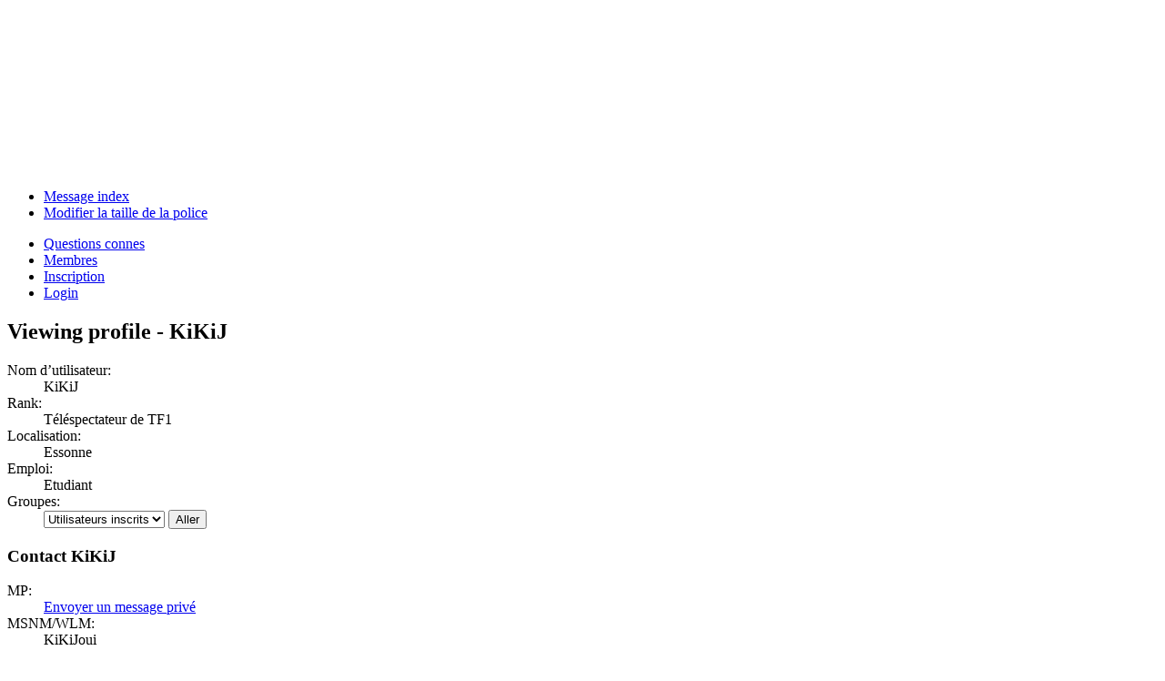

--- FILE ---
content_type: text/html; charset=UTF-8
request_url: https://epidermiq.com/forums/memberlist.php?mode=viewprofile&u=19&sid=9edbf713aed486ce084113a91cadae81
body_size: 3134
content:
<!DOCTYPE html PUBLIC "-//W3C//DTD XHTML 1.0 Strict//EN" "http://www.w3.org/TR/xhtml1/DTD/xhtml1-strict.dtd">
<html xmlns="http://www.w3.org/1999/xhtml" dir="ltr" lang="en-gb" xml:lang="en-gb">
<head>

<link rel="shortcut icon" href="./styles/blueSilver_blackred/theme/images/favicon.ico" />
<meta http-equiv="content-type" content="text/html; charset=UTF-8" />
<meta http-equiv="content-style-type" content="text/css" />
<meta http-equiv="content-language" content="en-gb" />
<meta http-equiv="imagetoolbar" content="no" />
<meta name="resource-type" content="document" />
<meta name="distribution" content="global" />
<meta name="copyright" content="2000, 2002, 2005, 2007 phpBB Group" />
<meta name="keywords" content="" />
<meta name="description" content="" />
<title>EpidermiQ.com &bull; Viewing profile - KiKiJ</title>

<!--
	phpBB style name: prosilver
	Based on style:   prosilver (this is the default phpBB3 style)
	Original author:  Tom Beddard ( http://www.subBlue.com/ )
	Modified by:      
	
	NOTE: This page was generated by phpBB, the free open-source bulletin board package.
	      The phpBB Group is not responsible for the content of this page and forum. For more information
	      about phpBB please visit http://www.phpbb.com
-->

<script type="text/javascript">
// <![CDATA[
	var jump_page = 'Entrez le numéro de la page que vous souhaitez atteindre.:';
	var on_page = '';
	var per_page = '';
	var base_url = '';
	var style_cookie = 'phpBBstyle';
	var onload_functions = new Array();
	var onunload_functions = new Array();

	
	/**
	* Find a member
	*/
	function find_username(url)
	{
		popup(url, 760, 570, '_usersearch');
		return false;
	}

	/**
	* New function for handling multiple calls to window.onload and window.unload by pentapenguin
	*/
	window.onload = function()
	{
		for (var i = 0; i < onload_functions.length; i++)
		{
			eval(onload_functions[i]);
		}
	}

	window.onunload = function()
	{
		for (var i = 0; i < onunload_functions.length; i++)
		{
			eval(onunload_functions[i]);
		}
	}

// ]]>
</script>
<script type="text/javascript" src="./styles/blueSilver_blackred/template/styleswitcher.js"></script>
<script type="text/javascript" src="./styles/blueSilver_blackred/template/forum_fn.js"></script>

<link href="./styles/blueSilver_blackred/theme/print.css" rel="stylesheet" type="text/css" media="print" title="printonly" />
<link href="./style.php?sid=fb224b302b58908a9a7da09fd106d07f&amp;id=7&amp;lang=en" rel="stylesheet" type="text/css" media="screen, projection" />

<link href="./styles/blueSilver_blackred/theme/normal.css" rel="stylesheet" type="text/css" title="A" />
<link href="./styles/blueSilver_blackred/theme/medium.css" rel="alternate stylesheet" type="text/css" title="A+" />
<link href="./styles/blueSilver_blackred/theme/large.css" rel="alternate stylesheet" type="text/css" title="A++" />


</head>

<div class="bbg1">&nbsp;</div>
<div class="bbg2">
<body id="phpbb" class="section-memberlist ltr">


<div id="wrap">
	<a id="top" name="top" accesskey="t"></a>

	<div id="page-header">
		<div class="headerbar">
			<div class="inner"><span class="corners-top"><span></span></span>

	<div style="height: 165px;">
			<div id="site-description">&nbsp;
			</div>
	</div>
			<span class="corners-bottom"><span></span></span></div>
		</div>

		<div class="navbar">
			<div class="inner"><span class="corners-top"><span></span></span>

			<ul class="linklist navlinks">
				<li class="icon-home"><a href="./index.php?sid=fb224b302b58908a9a7da09fd106d07f" accesskey="h">Message index</a> </li>

				<li class="rightside"><a href="#" onclick="fontsizeup(); return false;" onkeypress="fontsizeup(); return false;" class="fontsize" title="Modifier la taille de la police">Modifier la taille de la police</a></li>

							</ul>

			
			<ul class="linklist rightside">
				<li class="icon-faq"><a href="./faq.php?sid=fb224b302b58908a9a7da09fd106d07f" title="Les questions très très connes">Questions connes</a></li>
				<li class="icon-members"><a href="./memberlist.php?sid=fb224b302b58908a9a7da09fd106d07f" title="Voir la liste complète des membres">Membres</a></li><li class="icon-register"><a href="./ucp.php?mode=register&amp;sid=fb224b302b58908a9a7da09fd106d07f">Inscription</a></li>					<li class="icon-logout"><a href="./ucp.php?mode=login&amp;sid=fb224b302b58908a9a7da09fd106d07f" title="Login" accesskey="l">Login</a></li>
							</ul>
			
			<span class="corners-bottom"><span></span></span></div>
		</div>

	</div>

	<a name="start_here"></a>
	<div id="page-body">
		
		 
<h2>Viewing profile - KiKiJ</h2>

<form method="post" action="./memberlist.php?mode=group&amp;sid=fb224b302b58908a9a7da09fd106d07f" id="viewprofile">
<div class="panel bg1">
	<div class="inner"><span class="corners-top"><span></span></span>
	
	
	<dl class="left-box details" style="width: 80%;">
		<dt>Nom d’utilisateur:</dt>
		<dd>
			<span>KiKiJ</span>
					</dd>
		<dt>Rank:</dt> <dd>Téléspectateur de TF1</dd><dt>Localisation:</dt> <dd>Essonne</dd><dt>Emploi:</dt> <dd>Etudiant</dd><dt>Groupes:</dt> <dd><select name="g"><option value="94" selected="selected">Utilisateurs inscrits</option></select> <input type="submit" name="submit" value="Aller" class="button2" /></dd>	</dl>

	<span class="corners-bottom"><span></span></span></div>
</div>

<div class="panel bg2">
	<div class="inner"><span class="corners-top"><span></span></span>
	<div class="column1">

		<h3>Contact KiKiJ</h3>
		
		<dl class="details">
		<dt>MP:</dt> <dd><a href="./ucp.php?i=pm&amp;mode=compose&amp;u=19&amp;sid=fb224b302b58908a9a7da09fd106d07f">Envoyer un message privé</a></dd>
		<dt>MSNM/WLM:</dt> <dd>KiKiJoui</dd>		</dl>
	</div>

	<div class="column2">
		<h3>User statistics</h3>
		<dl class="details">
			<dt>Inscrit le:</dt> <dd>01 Mar 2004 0:34</dd>
			<dt>Last visited:</dt> <dd>17 Nov 2006 1:34</dd>
						<dt>Total posts:</dt> <dd>110 | <strong><a href="./search.php?author_id=19&amp;sr=posts&amp;sid=fb224b302b58908a9a7da09fd106d07f">Search user’s posts</a></strong><br />(0.27% de tous les messages / 0.01 messages par jour)</dd>
							<dt>Most active forum:</dt> <dd><strong><a href="./viewforum.php?f=12&amp;sid=fb224b302b58908a9a7da09fd106d07f">Le Qafé</a></strong><br />(38 Posts / 34.55% des messages de l’utilisateur)</dd>
				<dt>Most active topic:</dt> <dd><strong><a href="./viewtopic.php?t=241&amp;sid=fb224b302b58908a9a7da09fd106d07f">Le comptoir des insomniaques... 2004-2005</a></strong><br />(10 Posts / 9.09% des messages de l’utilisateur)</dd>
					</dl>
	</div>
	<span class="corners-bottom"><span></span></span></div>
</div>


</form>

	<form method="post" id="jumpbox" action="./viewforum.php?sid=fb224b302b58908a9a7da09fd106d07f" onsubmit="if(document.jumpbox.f.value == -1){return false;}">

			<fieldset class="jumpbox">
				<label for="f" accesskey="j">Sauter vers:</label>
			<select name="f" id="f" onchange="if(this.options[this.selectedIndex].value != -1){ document.forms['jumpbox'].submit() }">
							<option value="-1">Select a forum</option>
			<option value="-1">------------------</option>				<option value="29">MédiathèQ'</option>
							<option value="4">&nbsp; &nbsp;CinémathèQ'</option>
							<option value="5">&nbsp; &nbsp;Séries Q'ultes</option>
							<option value="8">&nbsp; &nbsp;MusiQ'</option>
							<option value="7">&nbsp; &nbsp;Le coin des BouQuins</option>
							<option value="13">&nbsp; &nbsp;ArtistiQ'</option>
							<option value="31">EpidermiQ</option>
							<option value="12">&nbsp; &nbsp;Le Qafé</option>
							<option value="3">&nbsp; &nbsp;Forum EpidermiQ'</option>
							<option value="33">&nbsp; &nbsp;&nbsp; &nbsp;Les news d'EpidermiQ'</option>
						</select>
			<input type="submit" value="Aller" class="button2" />
		</fieldset>
	</form>

</div>

<div id="page-footer">

	<div class="navbar-lower">
		<div class="inner"><span class="corners-top"><span></span></span>

		<ul class="linklist">
			<li class="icon-home"><a href="./index.php?sid=fb224b302b58908a9a7da09fd106d07f" accesskey="h">Message index</a></li>
							<li class="rightside"><a href="./memberlist.php?mode=leaders&amp;sid=fb224b302b58908a9a7da09fd106d07f">The strike team</a> &bull; <a href="./ucp.php?mode=delete_cookies&amp;sid=fb224b302b58908a9a7da09fd106d07f">Supprimer tous les cookies du forum</a> &bull; Heures au format UTC + 1 hour </li>
		</ul>

		<span class="corners-bottom"><span></span></span></div>
	</div>
	
<!--
	We request you retain the full copyright notice below including the link to www.phpbb.com.
	This not only gives respect to the large amount of time given freely by the developers
	but also helps build interest, traffic and use of phpBB3. If you (honestly) cannot retain
	the full copyright we ask you at least leave in place the "Powered by phpBB" line, with
	"phpBB" linked to www.phpbb.com. If you refuse to include even this then support on our
	forums may be affected.

	The phpBB Group : 2006
//-->

	<div class="copyright">Powered by <a href="http://www.phpbb.com/">phpBB</a> &copy; 2000, 2002, 2005, 2007 phpBB Group<br />
	blueSilver Style by *Christian* of <a href="http://phpbb3stylers.com">phpBB3stylers.com</a>
			</div>
</div>

</div>

<div>
	<a id="bottom" name="bottom" accesskey="z"></a>
	<img src="./cron.php?cron_type=tidy_cache&amp;sid=fb224b302b58908a9a7da09fd106d07f" width="1" height="1" alt="cron" /></div>


</div>
</div>
</div>
<div class="bbg3">&nbsp;</div>
</body>
</html>

--- FILE ---
content_type: text/html; charset=UTF-8
request_url: https://epidermiq.com/forums/style.php?sid=fb224b302b58908a9a7da09fd106d07f&id=7&lang=en
body_size: 122
content:
<br />
<b>Warning</b>:  "continue" targeting switch is equivalent to "break". Did you mean to use "continue 2"? in <b>/home/clients/dcff1bc4ddedf2dad9105ca07fb2a158/web/forums/style.php</b> on line <b>269</b><br />
